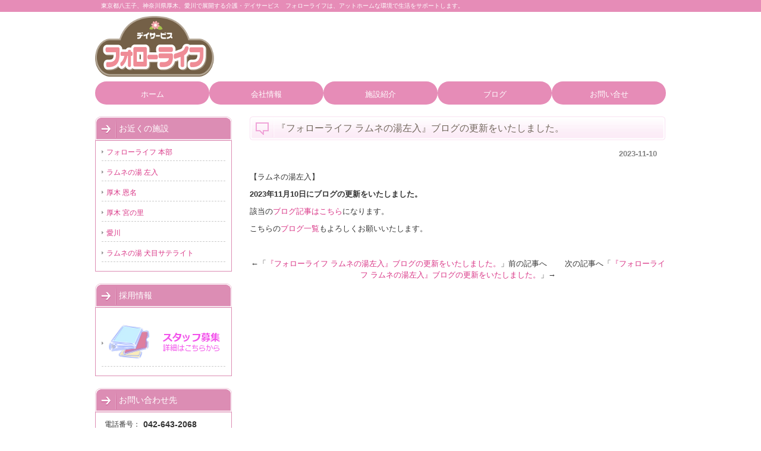

--- FILE ---
content_type: text/html; charset=UTF-8
request_url: https://www.follow-life.jp/%E3%80%8E%E3%83%95%E3%82%A9%E3%83%AD%E3%83%BC%E3%83%A9%E3%82%A4%E3%83%95-%E3%83%A9%E3%83%A0%E3%83%8D%E3%81%AE%E6%B9%AF%E5%B7%A6%E5%85%A5%E3%80%8F%E3%83%96%E3%83%AD%E3%82%B0%E3%81%AE%E6%9B%B4-15/
body_size: 41186
content:
<!DOCTYPE html PUBLIC "-//W3C//DTD XHTML 1.0 Transitional//EN" "http://www.w3.org/TR/xhtml1/DTD/xhtml1-transitional.dtd">
<html xmlns="http://www.w3.org/1999/xhtml" dir="ltr" lang="ja" prefix="og: https://ogp.me/ns#">

<head profile="http://gmpg.org/xfn/11">
<meta http-equiv="Content-Type" content="text/html; charset=UTF-8" />
<meta http-equiv="content-style-type" content="text/css" />
<meta http-equiv="content-script-type" content="text/javascript" />
<meta name="author" content="" />
<meta name="keywords" content="フォローライフ,デイサービス,介護,介護サービス,介護サービス 厚木,神奈川県,厚木,恩名,宮の里,八王子,左入,老人,ケアマネジャー,看護師,介護福祉士,通所介護,求人,募集" />
<meta name="description" content="『フォローライフ ラムネの湯左入』ブログの更新をいたしました。 - 介護・デイサービス | フォローライフ - 東京都八王子、神奈川県厚木、愛川で展開する介護・デイサービス　フォローライフは、アットホームな環境で生活をサポートします。" />
<title>『フォローライフ ラムネの湯左入』ブログの更新をいたしました。 - 介護・デイサービス | フォローライフ - 介護・デイサービス | フォローライフ</title>
<link rel="stylesheet" href="/wp/wp-content/themes/cloudtpl_456/style.css" type="text/css" media="screen" />
<script type="text/javascript" src="/wp/wp-content/themes/cloudtpl_456/scripts/rov.js"></script>

		<!-- All in One SEO 4.9.3 - aioseo.com -->
	<meta name="description" content="【ラムネの湯左入】 2023年11月10日にブログの更新をいたしました。 該当のブログ記事はこちらになります。" />
	<meta name="robots" content="max-image-preview:large" />
	<meta name="author" content="humanadmin"/>
	<link rel="canonical" href="https://www.follow-life.jp/%e3%80%8e%e3%83%95%e3%82%a9%e3%83%ad%e3%83%bc%e3%83%a9%e3%82%a4%e3%83%95-%e3%83%a9%e3%83%a0%e3%83%8d%e3%81%ae%e6%b9%af%e5%b7%a6%e5%85%a5%e3%80%8f%e3%83%96%e3%83%ad%e3%82%b0%e3%81%ae%e6%9b%b4-15/" />
	<meta name="generator" content="All in One SEO (AIOSEO) 4.9.3" />
		<meta property="og:locale" content="ja_JP" />
		<meta property="og:site_name" content="介護・デイサービス | フォローライフ - 東京都八王子、神奈川県厚木、愛川で展開する介護・デイサービス　フォローライフは、アットホームな環境で生活をサポートします。" />
		<meta property="og:type" content="article" />
		<meta property="og:title" content="『フォローライフ ラムネの湯左入』ブログの更新をいたしました。 - 介護・デイサービス | フォローライフ" />
		<meta property="og:description" content="【ラムネの湯左入】 2023年11月10日にブログの更新をいたしました。 該当のブログ記事はこちらになります。" />
		<meta property="og:url" content="https://www.follow-life.jp/%e3%80%8e%e3%83%95%e3%82%a9%e3%83%ad%e3%83%bc%e3%83%a9%e3%82%a4%e3%83%95-%e3%83%a9%e3%83%a0%e3%83%8d%e3%81%ae%e6%b9%af%e5%b7%a6%e5%85%a5%e3%80%8f%e3%83%96%e3%83%ad%e3%82%b0%e3%81%ae%e6%9b%b4-15/" />
		<meta property="article:published_time" content="2023-11-10T05:29:34+00:00" />
		<meta property="article:modified_time" content="2023-11-21T05:31:44+00:00" />
		<meta name="twitter:card" content="summary_large_image" />
		<meta name="twitter:title" content="『フォローライフ ラムネの湯左入』ブログの更新をいたしました。 - 介護・デイサービス | フォローライフ" />
		<meta name="twitter:description" content="【ラムネの湯左入】 2023年11月10日にブログの更新をいたしました。 該当のブログ記事はこちらになります。" />
		<script type="application/ld+json" class="aioseo-schema">
			{"@context":"https:\/\/schema.org","@graph":[{"@type":"BlogPosting","@id":"https:\/\/www.follow-life.jp\/%e3%80%8e%e3%83%95%e3%82%a9%e3%83%ad%e3%83%bc%e3%83%a9%e3%82%a4%e3%83%95-%e3%83%a9%e3%83%a0%e3%83%8d%e3%81%ae%e6%b9%af%e5%b7%a6%e5%85%a5%e3%80%8f%e3%83%96%e3%83%ad%e3%82%b0%e3%81%ae%e6%9b%b4-15\/#blogposting","name":"\u300e\u30d5\u30a9\u30ed\u30fc\u30e9\u30a4\u30d5 \u30e9\u30e0\u30cd\u306e\u6e6f\u5de6\u5165\u300f\u30d6\u30ed\u30b0\u306e\u66f4\u65b0\u3092\u3044\u305f\u3057\u307e\u3057\u305f\u3002 - \u4ecb\u8b77\u30fb\u30c7\u30a4\u30b5\u30fc\u30d3\u30b9 | \u30d5\u30a9\u30ed\u30fc\u30e9\u30a4\u30d5","headline":"\u300e\u30d5\u30a9\u30ed\u30fc\u30e9\u30a4\u30d5 \u30e9\u30e0\u30cd\u306e\u6e6f\u5de6\u5165\u300f\u30d6\u30ed\u30b0\u306e\u66f4\u65b0\u3092\u3044\u305f\u3057\u307e\u3057\u305f\u3002","author":{"@id":"https:\/\/www.follow-life.jp\/author\/humanadmin\/#author"},"publisher":{"@id":"https:\/\/www.follow-life.jp\/#organization"},"image":{"@type":"ImageObject","url":"https:\/\/www.follow-life.jp\/wp\/wp-content\/uploads\/logo.png","@id":"https:\/\/www.follow-life.jp\/#articleImage","width":200,"height":102},"datePublished":"2023-11-10T14:29:34+09:00","dateModified":"2023-11-21T14:31:44+09:00","inLanguage":"ja","mainEntityOfPage":{"@id":"https:\/\/www.follow-life.jp\/%e3%80%8e%e3%83%95%e3%82%a9%e3%83%ad%e3%83%bc%e3%83%a9%e3%82%a4%e3%83%95-%e3%83%a9%e3%83%a0%e3%83%8d%e3%81%ae%e6%b9%af%e5%b7%a6%e5%85%a5%e3%80%8f%e3%83%96%e3%83%ad%e3%82%b0%e3%81%ae%e6%9b%b4-15\/#webpage"},"isPartOf":{"@id":"https:\/\/www.follow-life.jp\/%e3%80%8e%e3%83%95%e3%82%a9%e3%83%ad%e3%83%bc%e3%83%a9%e3%82%a4%e3%83%95-%e3%83%a9%e3%83%a0%e3%83%8d%e3%81%ae%e6%b9%af%e5%b7%a6%e5%85%a5%e3%80%8f%e3%83%96%e3%83%ad%e3%82%b0%e3%81%ae%e6%9b%b4-15\/#webpage"},"articleSection":"\u672a\u5206\u985e"},{"@type":"BreadcrumbList","@id":"https:\/\/www.follow-life.jp\/%e3%80%8e%e3%83%95%e3%82%a9%e3%83%ad%e3%83%bc%e3%83%a9%e3%82%a4%e3%83%95-%e3%83%a9%e3%83%a0%e3%83%8d%e3%81%ae%e6%b9%af%e5%b7%a6%e5%85%a5%e3%80%8f%e3%83%96%e3%83%ad%e3%82%b0%e3%81%ae%e6%9b%b4-15\/#breadcrumblist","itemListElement":[{"@type":"ListItem","@id":"https:\/\/www.follow-life.jp#listItem","position":1,"name":"\u30db\u30fc\u30e0","item":"https:\/\/www.follow-life.jp","nextItem":{"@type":"ListItem","@id":"https:\/\/www.follow-life.jp\/category\/%e6%9c%aa%e5%88%86%e9%a1%9e\/#listItem","name":"\u672a\u5206\u985e"}},{"@type":"ListItem","@id":"https:\/\/www.follow-life.jp\/category\/%e6%9c%aa%e5%88%86%e9%a1%9e\/#listItem","position":2,"name":"\u672a\u5206\u985e","item":"https:\/\/www.follow-life.jp\/category\/%e6%9c%aa%e5%88%86%e9%a1%9e\/","nextItem":{"@type":"ListItem","@id":"https:\/\/www.follow-life.jp\/%e3%80%8e%e3%83%95%e3%82%a9%e3%83%ad%e3%83%bc%e3%83%a9%e3%82%a4%e3%83%95-%e3%83%a9%e3%83%a0%e3%83%8d%e3%81%ae%e6%b9%af%e5%b7%a6%e5%85%a5%e3%80%8f%e3%83%96%e3%83%ad%e3%82%b0%e3%81%ae%e6%9b%b4-15\/#listItem","name":"\u300e\u30d5\u30a9\u30ed\u30fc\u30e9\u30a4\u30d5 \u30e9\u30e0\u30cd\u306e\u6e6f\u5de6\u5165\u300f\u30d6\u30ed\u30b0\u306e\u66f4\u65b0\u3092\u3044\u305f\u3057\u307e\u3057\u305f\u3002"},"previousItem":{"@type":"ListItem","@id":"https:\/\/www.follow-life.jp#listItem","name":"\u30db\u30fc\u30e0"}},{"@type":"ListItem","@id":"https:\/\/www.follow-life.jp\/%e3%80%8e%e3%83%95%e3%82%a9%e3%83%ad%e3%83%bc%e3%83%a9%e3%82%a4%e3%83%95-%e3%83%a9%e3%83%a0%e3%83%8d%e3%81%ae%e6%b9%af%e5%b7%a6%e5%85%a5%e3%80%8f%e3%83%96%e3%83%ad%e3%82%b0%e3%81%ae%e6%9b%b4-15\/#listItem","position":3,"name":"\u300e\u30d5\u30a9\u30ed\u30fc\u30e9\u30a4\u30d5 \u30e9\u30e0\u30cd\u306e\u6e6f\u5de6\u5165\u300f\u30d6\u30ed\u30b0\u306e\u66f4\u65b0\u3092\u3044\u305f\u3057\u307e\u3057\u305f\u3002","previousItem":{"@type":"ListItem","@id":"https:\/\/www.follow-life.jp\/category\/%e6%9c%aa%e5%88%86%e9%a1%9e\/#listItem","name":"\u672a\u5206\u985e"}}]},{"@type":"Organization","@id":"https:\/\/www.follow-life.jp\/#organization","name":"\u4ecb\u8b77\u30fb\u30c7\u30a4\u30b5\u30fc\u30d3\u30b9 | \u30d5\u30a9\u30ed\u30fc\u30e9\u30a4\u30d5","description":"\u6771\u4eac\u90fd\u516b\u738b\u5b50\u3001\u795e\u5948\u5ddd\u770c\u539a\u6728\u3001\u611b\u5ddd\u3067\u5c55\u958b\u3059\u308b\u4ecb\u8b77\u30fb\u30c7\u30a4\u30b5\u30fc\u30d3\u30b9\u3000\u30d5\u30a9\u30ed\u30fc\u30e9\u30a4\u30d5\u306f\u3001\u30a2\u30c3\u30c8\u30db\u30fc\u30e0\u306a\u74b0\u5883\u3067\u751f\u6d3b\u3092\u30b5\u30dd\u30fc\u30c8\u3057\u307e\u3059\u3002","url":"https:\/\/www.follow-life.jp\/","telephone":"+81426432068","logo":{"@type":"ImageObject","url":"https:\/\/www.follow-life.jp\/wp\/wp-content\/uploads\/logo.png","@id":"https:\/\/www.follow-life.jp\/%e3%80%8e%e3%83%95%e3%82%a9%e3%83%ad%e3%83%bc%e3%83%a9%e3%82%a4%e3%83%95-%e3%83%a9%e3%83%a0%e3%83%8d%e3%81%ae%e6%b9%af%e5%b7%a6%e5%85%a5%e3%80%8f%e3%83%96%e3%83%ad%e3%82%b0%e3%81%ae%e6%9b%b4-15\/#organizationLogo","width":200,"height":102},"image":{"@id":"https:\/\/www.follow-life.jp\/%e3%80%8e%e3%83%95%e3%82%a9%e3%83%ad%e3%83%bc%e3%83%a9%e3%82%a4%e3%83%95-%e3%83%a9%e3%83%a0%e3%83%8d%e3%81%ae%e6%b9%af%e5%b7%a6%e5%85%a5%e3%80%8f%e3%83%96%e3%83%ad%e3%82%b0%e3%81%ae%e6%9b%b4-15\/#organizationLogo"}},{"@type":"Person","@id":"https:\/\/www.follow-life.jp\/author\/humanadmin\/#author","url":"https:\/\/www.follow-life.jp\/author\/humanadmin\/","name":"humanadmin","image":{"@type":"ImageObject","@id":"https:\/\/www.follow-life.jp\/%e3%80%8e%e3%83%95%e3%82%a9%e3%83%ad%e3%83%bc%e3%83%a9%e3%82%a4%e3%83%95-%e3%83%a9%e3%83%a0%e3%83%8d%e3%81%ae%e6%b9%af%e5%b7%a6%e5%85%a5%e3%80%8f%e3%83%96%e3%83%ad%e3%82%b0%e3%81%ae%e6%9b%b4-15\/#authorImage","url":"https:\/\/secure.gravatar.com\/avatar\/1fc436889d56f5e082367aebe47d25f32966514f6d14abd327706e2e39baf51e?s=96&d=mm&r=g","width":96,"height":96,"caption":"humanadmin"}},{"@type":"WebPage","@id":"https:\/\/www.follow-life.jp\/%e3%80%8e%e3%83%95%e3%82%a9%e3%83%ad%e3%83%bc%e3%83%a9%e3%82%a4%e3%83%95-%e3%83%a9%e3%83%a0%e3%83%8d%e3%81%ae%e6%b9%af%e5%b7%a6%e5%85%a5%e3%80%8f%e3%83%96%e3%83%ad%e3%82%b0%e3%81%ae%e6%9b%b4-15\/#webpage","url":"https:\/\/www.follow-life.jp\/%e3%80%8e%e3%83%95%e3%82%a9%e3%83%ad%e3%83%bc%e3%83%a9%e3%82%a4%e3%83%95-%e3%83%a9%e3%83%a0%e3%83%8d%e3%81%ae%e6%b9%af%e5%b7%a6%e5%85%a5%e3%80%8f%e3%83%96%e3%83%ad%e3%82%b0%e3%81%ae%e6%9b%b4-15\/","name":"\u300e\u30d5\u30a9\u30ed\u30fc\u30e9\u30a4\u30d5 \u30e9\u30e0\u30cd\u306e\u6e6f\u5de6\u5165\u300f\u30d6\u30ed\u30b0\u306e\u66f4\u65b0\u3092\u3044\u305f\u3057\u307e\u3057\u305f\u3002 - \u4ecb\u8b77\u30fb\u30c7\u30a4\u30b5\u30fc\u30d3\u30b9 | \u30d5\u30a9\u30ed\u30fc\u30e9\u30a4\u30d5","description":"\u3010\u30e9\u30e0\u30cd\u306e\u6e6f\u5de6\u5165\u3011 2023\u5e7411\u670810\u65e5\u306b\u30d6\u30ed\u30b0\u306e\u66f4\u65b0\u3092\u3044\u305f\u3057\u307e\u3057\u305f\u3002 \u8a72\u5f53\u306e\u30d6\u30ed\u30b0\u8a18\u4e8b\u306f\u3053\u3061\u3089\u306b\u306a\u308a\u307e\u3059\u3002","inLanguage":"ja","isPartOf":{"@id":"https:\/\/www.follow-life.jp\/#website"},"breadcrumb":{"@id":"https:\/\/www.follow-life.jp\/%e3%80%8e%e3%83%95%e3%82%a9%e3%83%ad%e3%83%bc%e3%83%a9%e3%82%a4%e3%83%95-%e3%83%a9%e3%83%a0%e3%83%8d%e3%81%ae%e6%b9%af%e5%b7%a6%e5%85%a5%e3%80%8f%e3%83%96%e3%83%ad%e3%82%b0%e3%81%ae%e6%9b%b4-15\/#breadcrumblist"},"author":{"@id":"https:\/\/www.follow-life.jp\/author\/humanadmin\/#author"},"creator":{"@id":"https:\/\/www.follow-life.jp\/author\/humanadmin\/#author"},"datePublished":"2023-11-10T14:29:34+09:00","dateModified":"2023-11-21T14:31:44+09:00"},{"@type":"WebSite","@id":"https:\/\/www.follow-life.jp\/#website","url":"https:\/\/www.follow-life.jp\/","name":"\u4ecb\u8b77\u30fb\u30c7\u30a4\u30b5\u30fc\u30d3\u30b9 | \u30d5\u30a9\u30ed\u30fc\u30e9\u30a4\u30d5","description":"\u6771\u4eac\u90fd\u516b\u738b\u5b50\u3001\u795e\u5948\u5ddd\u770c\u539a\u6728\u3001\u611b\u5ddd\u3067\u5c55\u958b\u3059\u308b\u4ecb\u8b77\u30fb\u30c7\u30a4\u30b5\u30fc\u30d3\u30b9\u3000\u30d5\u30a9\u30ed\u30fc\u30e9\u30a4\u30d5\u306f\u3001\u30a2\u30c3\u30c8\u30db\u30fc\u30e0\u306a\u74b0\u5883\u3067\u751f\u6d3b\u3092\u30b5\u30dd\u30fc\u30c8\u3057\u307e\u3059\u3002","inLanguage":"ja","publisher":{"@id":"https:\/\/www.follow-life.jp\/#organization"}}]}
		</script>
		<!-- All in One SEO -->

<link rel='dns-prefetch' href='//www.googletagmanager.com' />
<link rel="alternate" title="oEmbed (JSON)" type="application/json+oembed" href="https://www.follow-life.jp/wp-json/oembed/1.0/embed?url=https%3A%2F%2Fwww.follow-life.jp%2F%25e3%2580%258e%25e3%2583%2595%25e3%2582%25a9%25e3%2583%25ad%25e3%2583%25bc%25e3%2583%25a9%25e3%2582%25a4%25e3%2583%2595-%25e3%2583%25a9%25e3%2583%25a0%25e3%2583%258d%25e3%2581%25ae%25e6%25b9%25af%25e5%25b7%25a6%25e5%2585%25a5%25e3%2580%258f%25e3%2583%2596%25e3%2583%25ad%25e3%2582%25b0%25e3%2581%25ae%25e6%259b%25b4-15%2F" />
<link rel="alternate" title="oEmbed (XML)" type="text/xml+oembed" href="https://www.follow-life.jp/wp-json/oembed/1.0/embed?url=https%3A%2F%2Fwww.follow-life.jp%2F%25e3%2580%258e%25e3%2583%2595%25e3%2582%25a9%25e3%2583%25ad%25e3%2583%25bc%25e3%2583%25a9%25e3%2582%25a4%25e3%2583%2595-%25e3%2583%25a9%25e3%2583%25a0%25e3%2583%258d%25e3%2581%25ae%25e6%25b9%25af%25e5%25b7%25a6%25e5%2585%25a5%25e3%2580%258f%25e3%2583%2596%25e3%2583%25ad%25e3%2582%25b0%25e3%2581%25ae%25e6%259b%25b4-15%2F&#038;format=xml" />
		<!-- This site uses the Google Analytics by MonsterInsights plugin v9.10.0 - Using Analytics tracking - https://www.monsterinsights.com/ -->
		<!-- Note: MonsterInsights is not currently configured on this site. The site owner needs to authenticate with Google Analytics in the MonsterInsights settings panel. -->
					<!-- No tracking code set -->
				<!-- / Google Analytics by MonsterInsights -->
		<style id='wp-img-auto-sizes-contain-inline-css' type='text/css'>
img:is([sizes=auto i],[sizes^="auto," i]){contain-intrinsic-size:3000px 1500px}
/*# sourceURL=wp-img-auto-sizes-contain-inline-css */
</style>
<style id='wp-emoji-styles-inline-css' type='text/css'>

	img.wp-smiley, img.emoji {
		display: inline !important;
		border: none !important;
		box-shadow: none !important;
		height: 1em !important;
		width: 1em !important;
		margin: 0 0.07em !important;
		vertical-align: -0.1em !important;
		background: none !important;
		padding: 0 !important;
	}
/*# sourceURL=wp-emoji-styles-inline-css */
</style>
<style id='wp-block-library-inline-css' type='text/css'>
:root{--wp-block-synced-color:#7a00df;--wp-block-synced-color--rgb:122,0,223;--wp-bound-block-color:var(--wp-block-synced-color);--wp-editor-canvas-background:#ddd;--wp-admin-theme-color:#007cba;--wp-admin-theme-color--rgb:0,124,186;--wp-admin-theme-color-darker-10:#006ba1;--wp-admin-theme-color-darker-10--rgb:0,107,160.5;--wp-admin-theme-color-darker-20:#005a87;--wp-admin-theme-color-darker-20--rgb:0,90,135;--wp-admin-border-width-focus:2px}@media (min-resolution:192dpi){:root{--wp-admin-border-width-focus:1.5px}}.wp-element-button{cursor:pointer}:root .has-very-light-gray-background-color{background-color:#eee}:root .has-very-dark-gray-background-color{background-color:#313131}:root .has-very-light-gray-color{color:#eee}:root .has-very-dark-gray-color{color:#313131}:root .has-vivid-green-cyan-to-vivid-cyan-blue-gradient-background{background:linear-gradient(135deg,#00d084,#0693e3)}:root .has-purple-crush-gradient-background{background:linear-gradient(135deg,#34e2e4,#4721fb 50%,#ab1dfe)}:root .has-hazy-dawn-gradient-background{background:linear-gradient(135deg,#faaca8,#dad0ec)}:root .has-subdued-olive-gradient-background{background:linear-gradient(135deg,#fafae1,#67a671)}:root .has-atomic-cream-gradient-background{background:linear-gradient(135deg,#fdd79a,#004a59)}:root .has-nightshade-gradient-background{background:linear-gradient(135deg,#330968,#31cdcf)}:root .has-midnight-gradient-background{background:linear-gradient(135deg,#020381,#2874fc)}:root{--wp--preset--font-size--normal:16px;--wp--preset--font-size--huge:42px}.has-regular-font-size{font-size:1em}.has-larger-font-size{font-size:2.625em}.has-normal-font-size{font-size:var(--wp--preset--font-size--normal)}.has-huge-font-size{font-size:var(--wp--preset--font-size--huge)}.has-text-align-center{text-align:center}.has-text-align-left{text-align:left}.has-text-align-right{text-align:right}.has-fit-text{white-space:nowrap!important}#end-resizable-editor-section{display:none}.aligncenter{clear:both}.items-justified-left{justify-content:flex-start}.items-justified-center{justify-content:center}.items-justified-right{justify-content:flex-end}.items-justified-space-between{justify-content:space-between}.screen-reader-text{border:0;clip-path:inset(50%);height:1px;margin:-1px;overflow:hidden;padding:0;position:absolute;width:1px;word-wrap:normal!important}.screen-reader-text:focus{background-color:#ddd;clip-path:none;color:#444;display:block;font-size:1em;height:auto;left:5px;line-height:normal;padding:15px 23px 14px;text-decoration:none;top:5px;width:auto;z-index:100000}html :where(.has-border-color){border-style:solid}html :where([style*=border-top-color]){border-top-style:solid}html :where([style*=border-right-color]){border-right-style:solid}html :where([style*=border-bottom-color]){border-bottom-style:solid}html :where([style*=border-left-color]){border-left-style:solid}html :where([style*=border-width]){border-style:solid}html :where([style*=border-top-width]){border-top-style:solid}html :where([style*=border-right-width]){border-right-style:solid}html :where([style*=border-bottom-width]){border-bottom-style:solid}html :where([style*=border-left-width]){border-left-style:solid}html :where(img[class*=wp-image-]){height:auto;max-width:100%}:where(figure){margin:0 0 1em}html :where(.is-position-sticky){--wp-admin--admin-bar--position-offset:var(--wp-admin--admin-bar--height,0px)}@media screen and (max-width:600px){html :where(.is-position-sticky){--wp-admin--admin-bar--position-offset:0px}}

/*# sourceURL=wp-block-library-inline-css */
</style><style id='global-styles-inline-css' type='text/css'>
:root{--wp--preset--aspect-ratio--square: 1;--wp--preset--aspect-ratio--4-3: 4/3;--wp--preset--aspect-ratio--3-4: 3/4;--wp--preset--aspect-ratio--3-2: 3/2;--wp--preset--aspect-ratio--2-3: 2/3;--wp--preset--aspect-ratio--16-9: 16/9;--wp--preset--aspect-ratio--9-16: 9/16;--wp--preset--color--black: #000000;--wp--preset--color--cyan-bluish-gray: #abb8c3;--wp--preset--color--white: #ffffff;--wp--preset--color--pale-pink: #f78da7;--wp--preset--color--vivid-red: #cf2e2e;--wp--preset--color--luminous-vivid-orange: #ff6900;--wp--preset--color--luminous-vivid-amber: #fcb900;--wp--preset--color--light-green-cyan: #7bdcb5;--wp--preset--color--vivid-green-cyan: #00d084;--wp--preset--color--pale-cyan-blue: #8ed1fc;--wp--preset--color--vivid-cyan-blue: #0693e3;--wp--preset--color--vivid-purple: #9b51e0;--wp--preset--gradient--vivid-cyan-blue-to-vivid-purple: linear-gradient(135deg,rgb(6,147,227) 0%,rgb(155,81,224) 100%);--wp--preset--gradient--light-green-cyan-to-vivid-green-cyan: linear-gradient(135deg,rgb(122,220,180) 0%,rgb(0,208,130) 100%);--wp--preset--gradient--luminous-vivid-amber-to-luminous-vivid-orange: linear-gradient(135deg,rgb(252,185,0) 0%,rgb(255,105,0) 100%);--wp--preset--gradient--luminous-vivid-orange-to-vivid-red: linear-gradient(135deg,rgb(255,105,0) 0%,rgb(207,46,46) 100%);--wp--preset--gradient--very-light-gray-to-cyan-bluish-gray: linear-gradient(135deg,rgb(238,238,238) 0%,rgb(169,184,195) 100%);--wp--preset--gradient--cool-to-warm-spectrum: linear-gradient(135deg,rgb(74,234,220) 0%,rgb(151,120,209) 20%,rgb(207,42,186) 40%,rgb(238,44,130) 60%,rgb(251,105,98) 80%,rgb(254,248,76) 100%);--wp--preset--gradient--blush-light-purple: linear-gradient(135deg,rgb(255,206,236) 0%,rgb(152,150,240) 100%);--wp--preset--gradient--blush-bordeaux: linear-gradient(135deg,rgb(254,205,165) 0%,rgb(254,45,45) 50%,rgb(107,0,62) 100%);--wp--preset--gradient--luminous-dusk: linear-gradient(135deg,rgb(255,203,112) 0%,rgb(199,81,192) 50%,rgb(65,88,208) 100%);--wp--preset--gradient--pale-ocean: linear-gradient(135deg,rgb(255,245,203) 0%,rgb(182,227,212) 50%,rgb(51,167,181) 100%);--wp--preset--gradient--electric-grass: linear-gradient(135deg,rgb(202,248,128) 0%,rgb(113,206,126) 100%);--wp--preset--gradient--midnight: linear-gradient(135deg,rgb(2,3,129) 0%,rgb(40,116,252) 100%);--wp--preset--font-size--small: 13px;--wp--preset--font-size--medium: 20px;--wp--preset--font-size--large: 36px;--wp--preset--font-size--x-large: 42px;--wp--preset--spacing--20: 0.44rem;--wp--preset--spacing--30: 0.67rem;--wp--preset--spacing--40: 1rem;--wp--preset--spacing--50: 1.5rem;--wp--preset--spacing--60: 2.25rem;--wp--preset--spacing--70: 3.38rem;--wp--preset--spacing--80: 5.06rem;--wp--preset--shadow--natural: 6px 6px 9px rgba(0, 0, 0, 0.2);--wp--preset--shadow--deep: 12px 12px 50px rgba(0, 0, 0, 0.4);--wp--preset--shadow--sharp: 6px 6px 0px rgba(0, 0, 0, 0.2);--wp--preset--shadow--outlined: 6px 6px 0px -3px rgb(255, 255, 255), 6px 6px rgb(0, 0, 0);--wp--preset--shadow--crisp: 6px 6px 0px rgb(0, 0, 0);}:where(.is-layout-flex){gap: 0.5em;}:where(.is-layout-grid){gap: 0.5em;}body .is-layout-flex{display: flex;}.is-layout-flex{flex-wrap: wrap;align-items: center;}.is-layout-flex > :is(*, div){margin: 0;}body .is-layout-grid{display: grid;}.is-layout-grid > :is(*, div){margin: 0;}:where(.wp-block-columns.is-layout-flex){gap: 2em;}:where(.wp-block-columns.is-layout-grid){gap: 2em;}:where(.wp-block-post-template.is-layout-flex){gap: 1.25em;}:where(.wp-block-post-template.is-layout-grid){gap: 1.25em;}.has-black-color{color: var(--wp--preset--color--black) !important;}.has-cyan-bluish-gray-color{color: var(--wp--preset--color--cyan-bluish-gray) !important;}.has-white-color{color: var(--wp--preset--color--white) !important;}.has-pale-pink-color{color: var(--wp--preset--color--pale-pink) !important;}.has-vivid-red-color{color: var(--wp--preset--color--vivid-red) !important;}.has-luminous-vivid-orange-color{color: var(--wp--preset--color--luminous-vivid-orange) !important;}.has-luminous-vivid-amber-color{color: var(--wp--preset--color--luminous-vivid-amber) !important;}.has-light-green-cyan-color{color: var(--wp--preset--color--light-green-cyan) !important;}.has-vivid-green-cyan-color{color: var(--wp--preset--color--vivid-green-cyan) !important;}.has-pale-cyan-blue-color{color: var(--wp--preset--color--pale-cyan-blue) !important;}.has-vivid-cyan-blue-color{color: var(--wp--preset--color--vivid-cyan-blue) !important;}.has-vivid-purple-color{color: var(--wp--preset--color--vivid-purple) !important;}.has-black-background-color{background-color: var(--wp--preset--color--black) !important;}.has-cyan-bluish-gray-background-color{background-color: var(--wp--preset--color--cyan-bluish-gray) !important;}.has-white-background-color{background-color: var(--wp--preset--color--white) !important;}.has-pale-pink-background-color{background-color: var(--wp--preset--color--pale-pink) !important;}.has-vivid-red-background-color{background-color: var(--wp--preset--color--vivid-red) !important;}.has-luminous-vivid-orange-background-color{background-color: var(--wp--preset--color--luminous-vivid-orange) !important;}.has-luminous-vivid-amber-background-color{background-color: var(--wp--preset--color--luminous-vivid-amber) !important;}.has-light-green-cyan-background-color{background-color: var(--wp--preset--color--light-green-cyan) !important;}.has-vivid-green-cyan-background-color{background-color: var(--wp--preset--color--vivid-green-cyan) !important;}.has-pale-cyan-blue-background-color{background-color: var(--wp--preset--color--pale-cyan-blue) !important;}.has-vivid-cyan-blue-background-color{background-color: var(--wp--preset--color--vivid-cyan-blue) !important;}.has-vivid-purple-background-color{background-color: var(--wp--preset--color--vivid-purple) !important;}.has-black-border-color{border-color: var(--wp--preset--color--black) !important;}.has-cyan-bluish-gray-border-color{border-color: var(--wp--preset--color--cyan-bluish-gray) !important;}.has-white-border-color{border-color: var(--wp--preset--color--white) !important;}.has-pale-pink-border-color{border-color: var(--wp--preset--color--pale-pink) !important;}.has-vivid-red-border-color{border-color: var(--wp--preset--color--vivid-red) !important;}.has-luminous-vivid-orange-border-color{border-color: var(--wp--preset--color--luminous-vivid-orange) !important;}.has-luminous-vivid-amber-border-color{border-color: var(--wp--preset--color--luminous-vivid-amber) !important;}.has-light-green-cyan-border-color{border-color: var(--wp--preset--color--light-green-cyan) !important;}.has-vivid-green-cyan-border-color{border-color: var(--wp--preset--color--vivid-green-cyan) !important;}.has-pale-cyan-blue-border-color{border-color: var(--wp--preset--color--pale-cyan-blue) !important;}.has-vivid-cyan-blue-border-color{border-color: var(--wp--preset--color--vivid-cyan-blue) !important;}.has-vivid-purple-border-color{border-color: var(--wp--preset--color--vivid-purple) !important;}.has-vivid-cyan-blue-to-vivid-purple-gradient-background{background: var(--wp--preset--gradient--vivid-cyan-blue-to-vivid-purple) !important;}.has-light-green-cyan-to-vivid-green-cyan-gradient-background{background: var(--wp--preset--gradient--light-green-cyan-to-vivid-green-cyan) !important;}.has-luminous-vivid-amber-to-luminous-vivid-orange-gradient-background{background: var(--wp--preset--gradient--luminous-vivid-amber-to-luminous-vivid-orange) !important;}.has-luminous-vivid-orange-to-vivid-red-gradient-background{background: var(--wp--preset--gradient--luminous-vivid-orange-to-vivid-red) !important;}.has-very-light-gray-to-cyan-bluish-gray-gradient-background{background: var(--wp--preset--gradient--very-light-gray-to-cyan-bluish-gray) !important;}.has-cool-to-warm-spectrum-gradient-background{background: var(--wp--preset--gradient--cool-to-warm-spectrum) !important;}.has-blush-light-purple-gradient-background{background: var(--wp--preset--gradient--blush-light-purple) !important;}.has-blush-bordeaux-gradient-background{background: var(--wp--preset--gradient--blush-bordeaux) !important;}.has-luminous-dusk-gradient-background{background: var(--wp--preset--gradient--luminous-dusk) !important;}.has-pale-ocean-gradient-background{background: var(--wp--preset--gradient--pale-ocean) !important;}.has-electric-grass-gradient-background{background: var(--wp--preset--gradient--electric-grass) !important;}.has-midnight-gradient-background{background: var(--wp--preset--gradient--midnight) !important;}.has-small-font-size{font-size: var(--wp--preset--font-size--small) !important;}.has-medium-font-size{font-size: var(--wp--preset--font-size--medium) !important;}.has-large-font-size{font-size: var(--wp--preset--font-size--large) !important;}.has-x-large-font-size{font-size: var(--wp--preset--font-size--x-large) !important;}
/*# sourceURL=global-styles-inline-css */
</style>

<style id='classic-theme-styles-inline-css' type='text/css'>
/*! This file is auto-generated */
.wp-block-button__link{color:#fff;background-color:#32373c;border-radius:9999px;box-shadow:none;text-decoration:none;padding:calc(.667em + 2px) calc(1.333em + 2px);font-size:1.125em}.wp-block-file__button{background:#32373c;color:#fff;text-decoration:none}
/*# sourceURL=/wp-includes/css/classic-themes.min.css */
</style>
<link rel='stylesheet' id='contact-form-7-css' href='https://www.follow-life.jp/wp/wp-content/plugins/contact-form-7/includes/css/styles.css?ver=6.1.4' type='text/css' media='all' />
<!--n2css--><!--n2js-->
<!-- Site Kit によって追加された Google タグ（gtag.js）スニペット -->
<!-- Google アナリティクス スニペット (Site Kit が追加) -->
<script type="text/javascript" src="https://www.googletagmanager.com/gtag/js?id=G-8353K18NJY" id="google_gtagjs-js" async></script>
<script type="text/javascript" id="google_gtagjs-js-after">
/* <![CDATA[ */
window.dataLayer = window.dataLayer || [];function gtag(){dataLayer.push(arguments);}
gtag("set","linker",{"domains":["www.follow-life.jp"]});
gtag("js", new Date());
gtag("set", "developer_id.dZTNiMT", true);
gtag("config", "G-8353K18NJY");
//# sourceURL=google_gtagjs-js-after
/* ]]> */
</script>
<link rel="https://api.w.org/" href="https://www.follow-life.jp/wp-json/" /><link rel="alternate" title="JSON" type="application/json" href="https://www.follow-life.jp/wp-json/wp/v2/posts/1215" /><link rel='shortlink' href='https://www.follow-life.jp/?p=1215' />
<meta name="generator" content="Site Kit by Google 1.170.0" /><style type="text/css">.recentcomments a{display:inline !important;padding:0 !important;margin:0 !important;}</style><script type="text/javascript">
<!--
jQuery(function($) {
  $(".popup").click(function(){
    window.open(this.href, "WindowName","width=720,height=850,resizable=yes,scrollbars=yes,location=no,menubar=no");
    return false;
  });
});
// -->
</script>
</head>
<body onload="rollovers( '_df' , '_ov' );">

<div id="page">


<div id="headerDesc">
<div id="headerDescArea">
	<h2>東京都八王子、神奈川県厚木、愛川で展開する介護・デイサービス　フォローライフは、アットホームな環境で生活をサポートします。</h2>
</div>
</div>

<div id="header" class="clearfix">
	<div id="logo"><a href="https://www.follow-life.jp/"><img src="/wp/wp-content/images/logo.png" alt="フォローライフ" /></a></div>
<ul id="dropmenu" class="dropmenu">
  <li><a href="https://www.follow-life.jp/">ホーム</a>
  </li>
  <li><a href="#">会社情報</a>
    <ul>
      <li><a href="https://www.follow-life.jp/about/philosophy">フォローライフ 理念</a></li>
      <li><a href="https://www.follow-life.jp/about/company-profile">会社概要</a></li>
      <li><a href="https://www.follow-life.jp/about/privacy-policy/">プライバシーポリシー</a></li>
    </ul>
  </li>
  <li><a href="#">施設紹介</a>
    <ul>
      <li><a href="https://www.follow-life.jp/facility/head-office">フォローライフ 本部</a></li>
      <li><a href="https://www.follow-life.jp/facility/sanyu">ラムネの湯 左入</a></li>
      <li><a href="https://www.follow-life.jp/facility/onna">厚木 恩名</a></li>
      <li><a href="https://www.follow-life.jp/facility/miyanosato">厚木 宮の里</a></li>
      <li><a href="https://www.follow-life.jp/facility/aikawa">愛川</a></li>
      <li><a href="https://www.follow-life.jp/facility/inume">ラムネの湯 犬目</a></li>
    </ul>
  </li>
  <li><a href="https://www.follow-life.jp/blog/" target="_blank" class="popup">ブログ</a>
  </li>
  <li><a href="https://follow-life.sakura.ne.jp/contact/" target="_blank" class="popup">お問い合せ</a>
  </li>
</ul>	
</div>


<div id="contents" class="clearfix">
	<div id="main">

								<h2>『フォローライフ ラムネの湯左入』ブログの更新をいたしました。</h2>
				<div id="date">2023-11-10</div>
				<p>【ラムネの湯左入】</p>
<p><strong>2023年11月10日にブログの更新をいたしました。</strong></p>
<p>該当の<a href="https://www.follow-life.jp/blog/2023/11/10/%e6%84%9b%e5%b7%9d%e5%ba%97%e3%80%80%e3%80%80/" target="blank" rel="noopener noreferrer">ブログ記事はこちら</a>になります。</p>
<p>こちらの<a href="https://www.follow-life.jp/blog/" target="blank" rel="noopener noreferrer">ブログ一覧</a>もよろしくお願いいたします。</p>
				<!--<div id="date">カテゴリー: <a href="https://www.follow-life.jp/category/%e6%9c%aa%e5%88%86%e9%a1%9e/" rel="category tag">未分類</a>　</div>-->
				<div id="next">
				←「<a href="https://www.follow-life.jp/%e3%80%8e%e3%83%95%e3%82%a9%e3%83%ad%e3%83%bc%e3%83%a9%e3%82%a4%e3%83%95-%e3%83%a9%e3%83%a0%e3%83%8d%e3%81%ae%e6%b9%af%e5%b7%a6%e5%85%a5%e3%80%8f%e3%83%96%e3%83%ad%e3%82%b0%e3%81%ae%e6%9b%b4-14/" rel="prev">『フォローライフ   ラムネの湯左入』ブログの更新をいたしました。</a>」前の記事へ　				　次の記事へ「<a href="https://www.follow-life.jp/%e3%80%8e%e3%83%95%e3%82%a9%e3%83%ad%e3%83%bc%e3%83%a9%e3%82%a4%e3%83%95-%e3%83%a9%e3%83%a0%e3%83%8d%e3%81%ae%e6%b9%af%e5%b7%a6%e5%85%a5%e3%80%8f%e3%83%96%e3%83%ad%e3%82%b0%e3%81%ae%e6%9b%b4-16/" rel="next">『フォローライフ ラムネの湯左入』ブログの更新をいたしました。</a>」→				</div>
				
	</div>
	<!-- / メイン -->

	<div id="sub">

<h3>お近くの施設</h3>
<div class="sectionBorder">
	<ul>
	<li><a href="https://www.follow-life.jp/facility/head-office/">フォローライフ 本部</a></li>
	<li><a href="https://www.follow-life.jp/facility/sanyu/">ラムネの湯 左入</a></li>
	<li><a href="https://www.follow-life.jp/facility/onna">厚木 恩名</a></li>
	<li><a href="https://www.follow-life.jp/facility/miyanosato">厚木 宮の里</a></li>
	<li><a href="https://www.follow-life.jp/facility/aikawa">愛川</a></li>
	<li><a href="https://www.follow-life.jp/facility/inume">ラムネの湯 犬目サテライト</a></li>
	</ul>
</div>
<h3>採用情報</h3>
<div class="sectionBorder">
	<ul>
    <li><a href="javascript:void(window.open('https://human-i.bizpla.jp/job/index/slist/stype/keyword/wd/フォローライフ','Recruit'));"><img src="http://www.follow-life.jp/wp/wp-content/images/note200x60.png"></a></li>
	</ul>
</div>
<h3>お問い合わせ先</h3>
<div class="sectionBorder">
	<table border="0" cellpadding="0" cellspacing="0">
		<tr>
			<th>電話番号：</th>
			<td>042-643-2068</td>
		</tr>
		<tr>
			<th>FAX：</th>
			<td>042-643-2095</td>
		</tr>
	</table>
	<p>（受付時間8:30-17:30）</p>
	<p><a href="https://follow-life.sakura.ne.jp/contact/" target="_blank" class="popup">メールフォームでのお問い合わせ</a></p>
</div>

	
<!-- 2019/06/12 OUT
<div class="MG-B10"><a href="https://follow-life.sakura.ne.jp/contact/"><img src="/wp/wp-content/images/banner.gif" alt="バナー" /></a></div>
<h3>採用情報</h3>
<div class="sectionBorder">
	<ul>
    <li><a href="javascript:void(window.open('https://human-i.bizpla.jp/job/index/slist/stype/keyword/wd/フォローライフ','Recruit'));"><img src="http://www.follow-life.jp/wp/wp-content/images/note200x60.png"></a></li>
	</ul>
</div>
<!--
<h3>サービス</h3>
<div class="sectionBorder">
	<ul>
	<li><a href="https://www.follow-life.jp/facility/">施設紹介</a></li>
	<li><a href="https://www.follow-life.jp/facility/#shukuhaku">宿泊について</a></li>
	<li><a href="https://www.follow-life.jp/facility/#ryoukin">料金・プラン</a></li>
	<li><a href="https://www.follow-life.jp/philosophy/">会社概要</a></li>
	</ul>
</div>
<h3>お問い合わせ先</h3>
<div class="sectionBorder">
	<table border="0" cellpadding="0" cellspacing="0">
		<tr>
			<th>電話番号：</th>
			<td>042-643-2068</td>
		</tr>
		<tr>
			<th>FAX：</th>
			<td>042-643-2095</td>
		</tr>
	</table>
	<p>（受付時間8:30-17:30）</p>
	<p><a href="https://follow-life.sakura.ne.jp/contact/" target="_blank" class="popup">メールフォームでのお問い合わせ</a></p>
</div>
-->

</div>
<!-- / #sub --></div>

<!-- / #contents --></div>
<div id="footer">
	<div id="footerContents">
		<ul>
		<li><a href="https://www.follow-life.jp/about/company-profile/">会社概要</a></li>
		<li><a href="https://human-i.bizpla.jp/job/index/slist/stype/keyword/wd/フォローライフ" target="_blank" class="popup">採用情報</a></li>
		<li><a href="https://follow-life.sakura.ne.jp/contact/" target="_blank" class="popup">お問い合わせ</a></li>
		<li><a href="https://www.follow-life.jp/about/privacy-policy/">プライバシーポリシー</a></li>
		</ul>
	</div>
	<div class="copyright">Copyright (C) 2012 Human-i All rights reserved.</div>
</div>

<!-- / #page --></div>

<script type="speculationrules">
{"prefetch":[{"source":"document","where":{"and":[{"href_matches":"/*"},{"not":{"href_matches":["/wp/wp-*.php","/wp/wp-admin/*","/wp/wp-content/uploads/*","/wp/wp-content/*","/wp/wp-content/plugins/*","/wp/wp-content/themes/cloudtpl_456/*","/*\\?(.+)"]}},{"not":{"selector_matches":"a[rel~=\"nofollow\"]"}},{"not":{"selector_matches":".no-prefetch, .no-prefetch a"}}]},"eagerness":"conservative"}]}
</script>
<script type="text/javascript" src="https://www.follow-life.jp/wp/wp-includes/js/dist/hooks.min.js?ver=dd5603f07f9220ed27f1" id="wp-hooks-js"></script>
<script type="text/javascript" src="https://www.follow-life.jp/wp/wp-includes/js/dist/i18n.min.js?ver=c26c3dc7bed366793375" id="wp-i18n-js"></script>
<script type="text/javascript" id="wp-i18n-js-after">
/* <![CDATA[ */
wp.i18n.setLocaleData( { 'text direction\u0004ltr': [ 'ltr' ] } );
//# sourceURL=wp-i18n-js-after
/* ]]> */
</script>
<script type="text/javascript" src="https://www.follow-life.jp/wp/wp-content/plugins/contact-form-7/includes/swv/js/index.js?ver=6.1.4" id="swv-js"></script>
<script type="text/javascript" id="contact-form-7-js-translations">
/* <![CDATA[ */
( function( domain, translations ) {
	var localeData = translations.locale_data[ domain ] || translations.locale_data.messages;
	localeData[""].domain = domain;
	wp.i18n.setLocaleData( localeData, domain );
} )( "contact-form-7", {"translation-revision-date":"2025-11-30 08:12:23+0000","generator":"GlotPress\/4.0.3","domain":"messages","locale_data":{"messages":{"":{"domain":"messages","plural-forms":"nplurals=1; plural=0;","lang":"ja_JP"},"This contact form is placed in the wrong place.":["\u3053\u306e\u30b3\u30f3\u30bf\u30af\u30c8\u30d5\u30a9\u30fc\u30e0\u306f\u9593\u9055\u3063\u305f\u4f4d\u7f6e\u306b\u7f6e\u304b\u308c\u3066\u3044\u307e\u3059\u3002"],"Error:":["\u30a8\u30e9\u30fc:"]}},"comment":{"reference":"includes\/js\/index.js"}} );
//# sourceURL=contact-form-7-js-translations
/* ]]> */
</script>
<script type="text/javascript" id="contact-form-7-js-before">
/* <![CDATA[ */
var wpcf7 = {
    "api": {
        "root": "https:\/\/www.follow-life.jp\/wp-json\/",
        "namespace": "contact-form-7\/v1"
    }
};
//# sourceURL=contact-form-7-js-before
/* ]]> */
</script>
<script type="text/javascript" src="https://www.follow-life.jp/wp/wp-content/plugins/contact-form-7/includes/js/index.js?ver=6.1.4" id="contact-form-7-js"></script>
<script id="wp-emoji-settings" type="application/json">
{"baseUrl":"https://s.w.org/images/core/emoji/17.0.2/72x72/","ext":".png","svgUrl":"https://s.w.org/images/core/emoji/17.0.2/svg/","svgExt":".svg","source":{"concatemoji":"https://www.follow-life.jp/wp/wp-includes/js/wp-emoji-release.min.js?ver=6.9"}}
</script>
<script type="module">
/* <![CDATA[ */
/*! This file is auto-generated */
const a=JSON.parse(document.getElementById("wp-emoji-settings").textContent),o=(window._wpemojiSettings=a,"wpEmojiSettingsSupports"),s=["flag","emoji"];function i(e){try{var t={supportTests:e,timestamp:(new Date).valueOf()};sessionStorage.setItem(o,JSON.stringify(t))}catch(e){}}function c(e,t,n){e.clearRect(0,0,e.canvas.width,e.canvas.height),e.fillText(t,0,0);t=new Uint32Array(e.getImageData(0,0,e.canvas.width,e.canvas.height).data);e.clearRect(0,0,e.canvas.width,e.canvas.height),e.fillText(n,0,0);const a=new Uint32Array(e.getImageData(0,0,e.canvas.width,e.canvas.height).data);return t.every((e,t)=>e===a[t])}function p(e,t){e.clearRect(0,0,e.canvas.width,e.canvas.height),e.fillText(t,0,0);var n=e.getImageData(16,16,1,1);for(let e=0;e<n.data.length;e++)if(0!==n.data[e])return!1;return!0}function u(e,t,n,a){switch(t){case"flag":return n(e,"\ud83c\udff3\ufe0f\u200d\u26a7\ufe0f","\ud83c\udff3\ufe0f\u200b\u26a7\ufe0f")?!1:!n(e,"\ud83c\udde8\ud83c\uddf6","\ud83c\udde8\u200b\ud83c\uddf6")&&!n(e,"\ud83c\udff4\udb40\udc67\udb40\udc62\udb40\udc65\udb40\udc6e\udb40\udc67\udb40\udc7f","\ud83c\udff4\u200b\udb40\udc67\u200b\udb40\udc62\u200b\udb40\udc65\u200b\udb40\udc6e\u200b\udb40\udc67\u200b\udb40\udc7f");case"emoji":return!a(e,"\ud83e\u1fac8")}return!1}function f(e,t,n,a){let r;const o=(r="undefined"!=typeof WorkerGlobalScope&&self instanceof WorkerGlobalScope?new OffscreenCanvas(300,150):document.createElement("canvas")).getContext("2d",{willReadFrequently:!0}),s=(o.textBaseline="top",o.font="600 32px Arial",{});return e.forEach(e=>{s[e]=t(o,e,n,a)}),s}function r(e){var t=document.createElement("script");t.src=e,t.defer=!0,document.head.appendChild(t)}a.supports={everything:!0,everythingExceptFlag:!0},new Promise(t=>{let n=function(){try{var e=JSON.parse(sessionStorage.getItem(o));if("object"==typeof e&&"number"==typeof e.timestamp&&(new Date).valueOf()<e.timestamp+604800&&"object"==typeof e.supportTests)return e.supportTests}catch(e){}return null}();if(!n){if("undefined"!=typeof Worker&&"undefined"!=typeof OffscreenCanvas&&"undefined"!=typeof URL&&URL.createObjectURL&&"undefined"!=typeof Blob)try{var e="postMessage("+f.toString()+"("+[JSON.stringify(s),u.toString(),c.toString(),p.toString()].join(",")+"));",a=new Blob([e],{type:"text/javascript"});const r=new Worker(URL.createObjectURL(a),{name:"wpTestEmojiSupports"});return void(r.onmessage=e=>{i(n=e.data),r.terminate(),t(n)})}catch(e){}i(n=f(s,u,c,p))}t(n)}).then(e=>{for(const n in e)a.supports[n]=e[n],a.supports.everything=a.supports.everything&&a.supports[n],"flag"!==n&&(a.supports.everythingExceptFlag=a.supports.everythingExceptFlag&&a.supports[n]);var t;a.supports.everythingExceptFlag=a.supports.everythingExceptFlag&&!a.supports.flag,a.supports.everything||((t=a.source||{}).concatemoji?r(t.concatemoji):t.wpemoji&&t.twemoji&&(r(t.twemoji),r(t.wpemoji)))});
//# sourceURL=https://www.follow-life.jp/wp/wp-includes/js/wp-emoji-loader.min.js
/* ]]> */
</script>
</body>
</html>

--- FILE ---
content_type: text/css
request_url: https://www.follow-life.jp/wp/wp-content/themes/cloudtpl_456/style.css
body_size: 16542
content:
@charset "utf-8";

/*
Theme Name: cloudtpl_456
Theme URI: http://c-tpl.com/
Description: cloudtpl_456
Version: 1.0
Author: Cloud template
Author URI: http://c-tpl.com/
Tags: simple

	Cloud template v1.0
	 http://c-tpl.com/

	This theme was designed and built by Cloud template,
	whose blog you will find at http://c-tpl.com/

	The CSS, XHTML and design is released under GPL:
	http://www.opensource.org/licenses/gpl-license.php

*/

/* ===================================================================
CSS information

 file name  :style.css
 style info :コンテンツエリア関係 他
 
このスタイルシートの構成
 基本設定、レイアウト、横幅設定など
 汎用class
 #header
  #utilityNav
 #navi
  #gNav
 #footer
  #footerContents
 #page
 #mainImg
  #imgArea
  #contents
   #main
   #sub
=================================================================== */

/*--- reset */
body,div,dl,dt,dd,ul,ol,li,h1,h2,h3,h4,h5,h6,pre,form,fieldset,input,textarea,p,blockquote,th,td {
	margin: 0;
	padding: 0;
}
address,caption,cite,code,dfn,em,strong,th,var {
	font-style: normal;
}
table {
	border-collapse: collapse;
	border-spacing: 0;
}
caption,th {
	text-align: left;
}
q:before,q:after {
	content: '';
}
object,
embed {
	vertical-align: top;
}
hr,legend {
	display: none;
}
h1,h2,h3,h4,h5,h6 {
	font-size: 100%;
}
img,abbr,acronym,fieldset {
	border: 0;
}
li {
	list-style-type: none;
}

/*--- default */
body {
	background: #FFF;
	color: #333;
	font-size: small;
	font-family: "メイリオ","Meiryo",arial,"ヒラギノ角ゴ Pro W3","Hiragino Kaku Gothic Pro",Osaka,"ＭＳ Ｐゴシック","MS PGothic",Sans-Serif;
	line-height: 1.5;
}
* html body {	/* for IF6 */
	font-family: "ＭＳ Ｐゴシック","MS PGothic",Sans-Serif;
}

/*----------------------------------------------------
	基本設定、リンクカラーなど
----------------------------------------------------*/
body {
	background:#ffffff;
}

a:link {
	color:#d93586;
	text-decoration: none;
}
a:visited {
	color:#d93586;
	text-decoration: none;
}
a:hover {
	color:#ee96c2;
	text-decoration: underline;
}
a:active {
	color:#eda5c8;
	text-decoration: none;
}


/*----------------------------------------------------
	汎用class
----------------------------------------------------*/
.imgR {
	float: right;
	margin: 0 0 0 10px;
}

.imgL {
	float: left;
	margin: 0 10px 0 0;
}

.btn {
	text-align: center;
}

/* clearfix */
.clearfix:after {
	content: "."; display: block; visibility: hidden; height: 0.1px; font-size: 0.1em; line-height: 0; clear: both;
}
/* Hides from IE-mac \*/
* html .clearfix {height: 1%;}
.clearfix {display: block;}
/* End hide from IE-mac */


/* margin
----------------------------------------------------------*/
/* Top */
.MG-T0 { margin-top: 0 !important; }
.MG-T5 { margin-top: 5px !important; }
.MG-T10 { margin-top: 10px !important; }
.MG-T15 { margin-top: 15px !important; }
.MG-T20 { margin-top: 20px !important; }
.MG-T25 { margin-top: 25px !important; }
.MG-T30 { margin-top: 30px !important; }
/* Bottom */
.MG-B0 { margin-bottom: 0 !important; }
.MG-B5 { margin-bottom: 5px !important; }
.MG-B10 { margin-bottom: 15px !important; }
.MG-B15 { margin-bottom: 15px !important; }
.MG-B20 { margin-bottom: 20px !important; }
.MG-B25 { margin-bottom: 25px !important; }
.MG-B30 { margin-bottom: 30px !important; }

/* padding
----------------------------------------------------------*/
/* Left */
.PD-L5 { padding-left: 5px !important; }
.PD-L10 { padding-left: 10px !important; }
.PD-L15 { padding-left: 15px !important; }
.PD-L20 { padding-left: 20px !important; }
.PD-L25 { padding-left: 25px !important; }
.PD-L30 { padding-left: 30px !important; }
/* Right */
.PD-R5 { padding-right: 5px !important; }
.PD-R10 { padding-right: 10px !important; }
.PD-R15 { padding-right: 15px !important; }
.PD-R20 { padding-right: 20px !important; }
.PD-R25 { padding-right: 25px !important; }
.PD-R30 { padding-right: 30px !important; }

/* フォントサイズ・カラー
----------------------------------------------------------*/
.TXT-S { font-size:12px;}
.TXT-M { font-size:14px;}
.TXT-L { font-size:16px;}

.TXT-RED { color:#FF3333;}
.TXT-ORG { color:#f7931e;}


/* -----------------------------------------------------------
	#header
		ヘッダー
----------------------------------------------------------- */
#header {
	clear: both;
	width: 960px;
	margin: 0 auto;
}

#headerDesc {
	background: #e68cb7;
	color:#fff;
	height: 20px;
}
#headerDescArea {
	width: 960px;
	margin: 0 auto;
}
#headerDescArea h2 {
	font-size: 10px;
	font-weight: normal;
	float: left;
	margin: 2px 0 0 10px;
	height: 20px;
}

#header #logo {
	float: left;
	font-size: 14px;
	font-weight: bold;
	height: 105px;
	width: 160px;
	margin: 5px 0;
}

#header #gNav {
	float: right;
	width: 700px;
	border-bottom: 1px #bbb solid;
	margin-top: 42px;
}

#header #gNav li {
	float: left;
	text-align: center;
}
#header #gNav li a:link,
#header #gNav li a:visited,
#header #gNav li a:active {
	color:#ffffff;
	font-size: 14px;
	font-weight: bold;
	text-decoration:none;
	display:block;
	width: 140px;
	height: 50px;
	padding-top: 10px;
	background:  url(images/gNav_li_bg.png);
}
#header #gNav span {
	color:#ece3d4;
	font-size: 10px;
}
#header #gNav li a:hover{
	color:#fff;
	background-position:0 -60px;
	text-decoration:none;
}

/* -----------------------------------------------------------
	#footer
		フッター
----------------------------------------------------------- */
#footer {
	clear: both;
	background: #ffeff7;
	padding: 15px 0 0 0;
}

#footer .copyright {
	color: #fff;
	background: #e68cb7;
	text-align: center;
	margin-top: 20px;
	padding: 15px 0 0 0;
	height: 30px;
}

#footerContents ul {
	text-align: center;
	padding: 10px 0 0 0;
}

#footerContents ul li {
	display: inline;
	border-right: solid 1px #999;
	padding: 0 10px 0 10px;
}
#footerContents ul li.end {
	display: inline;
	border: none;
	padding: 0 10px 0 10px;
}

#footerContents .box {
	width: 280px;
	float: left;
	border: none;
	margin-right: 10px;
	padding: 10px;
}

#footerContents h3 {
	font-weight: normal;
}

/* -----------------------------------------------------------
	#footerContents
		フッターコンテンツ
----------------------------------------------------------- */
#footerContents {
	width: 960px;
	margin: 0 auto;
}


/*----------------------------------------------------
	#page
----------------------------------------------------*/
#page {
}


/*----------------------------------------------------
	#mainImg
----------------------------------------------------*/
#mainImg {
	height: 300px;
	margin-top: 5px;
}
#imgArea {
	width: 960px;
	margin: 0 auto;
}

/*----------------------------------------------------
	#contents
----------------------------------------------------*/
#contents {
	width: 960px;
	text-align: left;
	margin: 20px auto 0 auto;
	padding-bottom: 60px;
}

#contents_contact {
	width: 700px;
	text-align: left;
	margin: 20px auto 0 auto;
	padding-bottom: 0;
}
#contents .pageTop,
#contents_contact .pageTop {
	clear: both;
	text-align: right;
}


/*.contentsBox
----------------------------------------------------*/
.contentsBox {
	margin: 0 0 20px 15px;
	min-height:1px;
}

.contentsBox .box {
	font-size: 12px;
	width: 280px;
	float: left;
	border:  #dc8db4 dashed 1px;
	margin-right: 10px;
	padding: 10px;
}


/*----------------------------------------------------
	#main
		メイン
----------------------------------------------------*/
#main {
	float: right;
	width: 700px;
}
#contents_contact #main {
	float: none;
	width: auto;
}

#main h2 {
	font-size: 16px;
	color:#72685d;
	font-weight: normal;
	width: 700px;
	height: 40px;
	background: url(images/bg-h2.png) no-repeat;
	padding: 8px 0 0 45px;
}

#contents_contact #main h2 {
	font-size: 16px;
	color:#72685d;
	font-weight: normal;
	width: 655px;
	height: 40px;
	background: url(images/bg-h2.png) no-repeat;
	padding: 8px 0 0 45px;
}

#main h3 {
	font-size: 16px;
	font-weight: normal;
	width: 700px;
	height: 30px;
	color:#fff;
	background: url(images/bg-h3.png) no-repeat;
	padding: 9px 0 0 45px;
}

#main h4 {
	color: #000000;
	font-size: 14px;
	font-weight: normal;
	margin: 0 0 10px 0;
}

#main .section{
	margin: 0 0 20px 0;
	padding: 10px 5px;
}

#main .sectionBorder{
	margin: 0 0 20px 0;
	padding: 20px 20px;
	
}

#main .box {
	width: 190px;
	float: left;
	border-right: solid #CCC 1px;
	margin-right: 5px;
	padding: 0 15px 0 10px;
}

#main .box-end {
	width: 190px;
	float: left;
	margin-right: 5px;
	padding: 0 0 0 10px;
}

#main ul li{
	list-style-type: none;
	padding: 0 0 5px 8px;
	background: url(images/list-arw.png) no-repeat;
	background-position:0% 30%;
}

#main ul.li_news li {
	border-bottom: 1px #ccc dotted;
	margin-top: 5px;
}
#main p {
	margin: 10px 0;
}
#main span.caution {
	color: #a26d1b;
	font-weight: bold;
}

#main span.newcaution {
	color: #22b14c;
	font-weight: bold;
}

#main a.newcaution {
	color: #0000ff;
	font-weight: bold;
}

#main span.attention {
	color: #c00;
	font-weight: bold;
	margin-left: 5px;
}
#main span.yakuin {
	display: inline-block;
	width: 120px;
}


#date {
	text-align: right;
	padding-right: 15px;
	padding-top: 5px;
	padding-bottom: 10px;
	font-weight:bold;
	color:#858585;
}

#next {
	text-align: center;
	padding-top: 30px;
	padding-bottom: 30px;
}

img.aligncenter {
	display: block;
	margin-left: auto;
	margin-right: auto;
}

img.alignright {
	padding: 4px;
	margin: 0 0 2px 7px;
	display: inline;
}

img.alignleft {
	padding: 4px;
	margin: 0 7px 2px 0;
	display: inline;
}

.alignright {
	float: right;
}

.alignleft {
	float: left;
}

/* テーブル装飾
----------------------------------------------------------- */
#main .t-head {
	border-collapse: collapse;
	border: solid 1px #ddd;
	padding: 10px;
	background-color: #efefef;
	width: 80px;
}

#main .t-item {
	border-collapse: collapse;
	border: solid 1px #ddd;
	background-color: #fff;
	padding: 10px;
	width: 535px;
}

#main table.tbl-company { width: 100%; }
#main table.tbl-company th { width: 25%; background: #EFF7E6; }
#main table.tbl-company td { background: #FFF4FF; }
#main table.tbl-company th,
#main table.tbl-company td { border: 1px #aaa solid; padding: 5px; }

#main table.tbl-price { width: 100%; }
#main table.tbl-price th { text-align: center; background: #FFF4FF; }
#main table.tbl-price td { text-align: right; background: #FFF; }
#main table.tbl-price th,
#main table.tbl-price td { width: 25%; border: 1px #aaa solid; padding: 5px; }
#main table.tbl-price td.center { text-align: center; background: #fafafa; }
#main table.tbl-price td.bg { background: #ffffee; }

#main table.privacy_tbl { width: 100%; }
#main table.privacy_tbl th { background: #EFF7E6; }
#main table.privacy_tbl td { background: #FFF; }
#main table.privacy_tbl th,
#main table.privacy_tbl td { border: 1px #aaa solid; padding: 5px; }
#main table.privacy_tbl th.pleft { width: 35%; }

#main table.tbl-cotact { width: 100%; }
#main table.tbl-cotact th { background: #EFF7E6; width: 120px; }
#main table.tbl-cotact td { background: #FFF; }
#main table.tbl-cotact th,
#main table.tbl-cotact td { border: 1px #aaa solid; padding: 10px; }
#main input { margin: 0 10px; }
span.wpcf7-not-valid-tip-no-ajax { display: block; color: #c00; font-weight: bold; padding: 5px; }
div.wpcf7-validation-errors,
div.wpcf7-response-output { color: #c00; font-weight: bold; text-align: center; padding: 5px; }

#sub table { width: 100%; margin-bottom: 5px; }
#sub table th { font-weight: normal; text-align: right; width: 65px; }
#sub table td { font-size: 120%; font-weight: bold; text-align: left; padding-left: 5px; }


/* -----------------------------------------------------------
	#sub
		サイドバー、サブ
----------------------------------------------------------- */
#sub {
	float: left;
	width: 230px;
}

#sub h3{
	font-size: 14px;
	font-weight: normal;
	width: 230px;
	height: 35px;
	color:#fff;
	background: url(images/bg-side-h3.png) no-repeat;
	margin:0;
	padding: 10px 0px 0 40px;
}

#sub ul {
	margin: -10px 0 2px;
}

#sub ul li{
	list-style-type: none;
	padding: 5px 0 5px 8px;
	background: url(images/list-arw.png) no-repeat;
	background-position:0% 49%;
	border-bottom: dashed #ccc 1px;
	margin: 5px 0 5px;
}

#sub .sectionBorder{
	font-size: 12px;
	background:#ffffff;
	margin: -5px 0 20px 0;
	padding: 10px 10px 10px 10px;
	border: solid #dc8db4 1px;
}

#sub .sectionBorder p { margin-bottom: 5px; }
#sub .sectionBorder strong { font-size: 14px; }

#sub .box {
	border-bottom: solid #CCC 1px;
	padding: 5px;
}

#sub .box-end {
	padding: 5px;
}

/* 会社情報 */

.offices-flex-container {
    display:flex;
    align-items: stretch;
    align-content:space-around;
	margin-top: 0px;
    flex-wrap: wrap;
    flex-direction: row;
    justify-content: space-around;
	/*border: 2px solid;*/
}
.offices-flex-container .item-img{
    padding-left:5%;
	/*border: 2px solid;*/
}
.offices-flex-container .item-img-wide{
    flex-basis:48%;
	padding-top:1%;
	/*border: 2px solid;*/
}
.offices-flex-container .item-addr{
	flex-shrink:2;
    padding-right:10%;
	align-self:center;
	/*border: 2px solid;*/
}
.offices-flex-container .item-addr-wide{
    padding-top:10%;
    text-align:left;
    /*border: 2px solid;*/
}
.offices-flex-container .item-map{
    padding-top:5%;
	/*border: 2px solid;*/
}
.offices-flex-container .item-info{
    padding-top:5%;
	/*border: 2px solid;*/
}

/* 料金表テーブル */
.table-content th {
	background: #EFF7E6; 
	padding:5px;
}
.table-content td {
	background: #fff; 
	padding:5px;
}

/* メニューバー */

.dropmenu{
  *zoom: 1;
  list-style-type: none;
  width: 960px;
  float: right;
  margin: 0;
  padding: 0;
}
.dropmenu:before, .dropmenu:after{
  content: "";
  display: table;
}
.dropmenu:after{
  clear: both;
}
.dropmenu li{
  position: relative;
  width: 20%;
  float: left;
  margin: 0 0 0 0;
  padding: 0;
  text-align: center;
}

.dropmenu li a{
  display: block;
  margin: 0;
  padding: 15px 0 11px;
  background: #e68cb7;
  color: #fff;
  font-size: 13px;
  line-height: 1;
  text-decoration: none;
  border-radius:30px;
}
.dropmenu li ul{
  list-style: none;
  position: absolute;
  z-index: 9999;
  top: 100%;
  left: 0;
  margin: 0;
  padding: 0;
}
.dropmenu li ul li{
  width: 100%;
}
.dropmenu li ul li a{
  padding: 13px 15px;
  border-top: 1px solid #e68cb7;
  background: #e68cb7;
  text-align: left;
}
.dropmenu li:hover > a{
  background: #f79dc8;
}
.dropmenu li a:hover{
  background: #f79dc8;
}

#dropmenu li ul li{
  overflow: hidden;
  height: 0;
  transition: .2s;
}
#dropmenu li:hover ul li{
  overflow: visible;
  height: 38px;
}

/* アコーディオン 並列 テスト S */

.cp_linetab {
position: relative;
overflow: hidden;
width: 19%;
margin: 0 3px;
color: #fff;
float:left;
}

.cp_linetab input {
position: absolute;
z-index: -1;
opacity: 0;
}

.cp_linetab label {
font-weight: bold;
line-height: 4;
position: relative;
display: block;
padding: 0 0 0 1em;
cursor: pointer;
margin: 0 0 1px 0;
background: #e68cb7;
border-radius:5px;
font-size: 14px;
}

.cp_linetab a {
font-weight: bold;
color: #fff;
}

.cp_linetab .cp_linetab-content {
overflow: hidden;
max-height: 0;
-webkit-transition: max-height 0.5s;
transition: max-height 0.5s;
color: #333333;
background: #e68cb7;
}

.cp_linetab .cp_linetab-content p {
margin: 1em;
font-size: 12px;
}

.cp_linetab p{
margin-bottom:0px;
line-height: 2;
color: #fff;
border-bottom: thin solid #eeeeee;
}

/* :checked */
.cp_linetab input:checked ~ .cp_linetab-content {
max-height: 20em;
}

/*チェックのアイコン（↓）*/
.cp_linetab label:after{
color: #fff;
font-family:'Hiragino Kaku Gothic Pro','ヒラギノ角ゴ Pro W3','メイリオ',Meiryo,'ＭＳ Ｐゴシック',sans-serif;
content:" \025bc";
position: absolute;
top: 0;
right: 0;
width: 2em;
height: 3em;
}

/*チェックのアイコン（↑）*/
.cp_linetab input:checked ~ label::after {
color: #fff;
font-family:'Hiragino Kaku Gothic Pro','ヒラギノ角ゴ Pro W3','メイリオ',Meiryo,'ＭＳ Ｐゴシック',sans-serif;
content:" \025b2";
}

/* プルダウンなし */

.cp_line {
position: relative;
overflow: hidden;
width: 19%;
margin: 0 3px;
color: #fff;
float:left;
}

.cp_line a {
font-weight: bold;
line-height: 4;
position: relative;
display: block;
padding: 0 0 0 0;
margin: 0 0 0 0;
background: #e68cb7;
border-radius:5px;
text-align:center;
color: #fff;
font-size: 14.5px;
}

.cp_line .cp_line-content p {
margin: 1em;
font-size: 14px;
}

.cp_line p{
margin-bottom:0px;
color: #fff;
border-bottom: thin solid #eeeeee;
}

/* リスト */
ul.backnumber li {
display: inline;
}

--- FILE ---
content_type: application/javascript
request_url: https://www.follow-life.jp/wp/wp-content/themes/cloudtpl_456/scripts/rov.js
body_size: 332
content:
rollovers=function(off,on){
img=document.getElementsByTagName("img");p=[];
off_reg=new RegExp(off+"(\.[a-z]+$)","i");on_reg=new RegExp(on+"(\.[a-z]+$)","i");
for(var x=0,i;i=img[x];x++){ if(i.src.match(off_reg)){p[x]=new Image();p[x].src=i.src.replace(off_reg,on+"$1");
i.onmouseover=function(){this.src=this.src.replace(off_reg,on+"$1");};
i.onmouseout=function(){this.src=this.src.replace(on_reg,off+"$1");};};};};